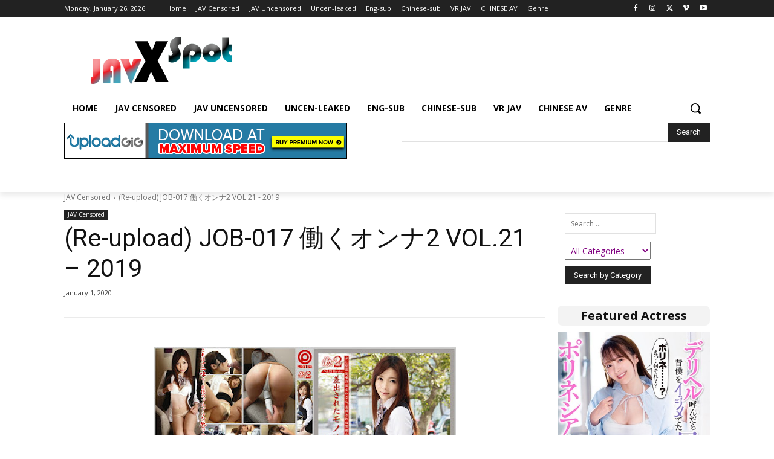

--- FILE ---
content_type: text/html; charset=UTF-8
request_url: https://javxspot.com/wp-admin/admin-ajax.php?td_theme_name=Newspaper&v=12.7.3
body_size: -314
content:
{"263960":59}